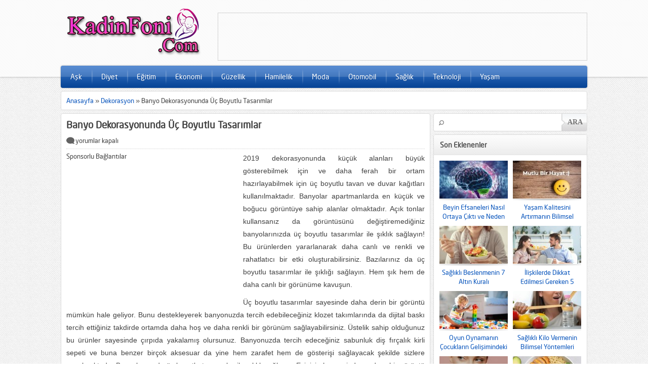

--- FILE ---
content_type: text/html; charset=UTF-8
request_url: https://www.kadinfoni.com/banyo-dekorasyonunda-uc-boyutlu-tasarimlar/
body_size: 12307
content:
<!DOCTYPE html>
<html lang="tr">
<head>	
	<link rel="shortcut icon" href="https://www.kadinfoni.com/favicon.ico" type="image/x-icon" />
<meta charset="UTF-8" />

<title>Banyo Dekorasyonunda Üç Boyutlu Tasarımlar &#8211; KadinFoni.Com | Kadınların Günlük Hayatlarını Kolaylaştıran Pratik Bilgiler</title>
<script data-ad-client="ca-pub-1155942866134905" async src="https://pagead2.googlesyndication.com/pagead/js/adsbygoogle.js"></script>

<meta name="keywords" content="Banyo Dekorasyonunda Üç Boyutlu Tasarımlar, Banyo Dekorasyonunda Üç Boyutlu Tasarımlar haberi" />
	
	<meta name="description"  content="Banyo Dekorasyonunda Üç Boyutlu Tasarımlar, Kadın Aşk, Diyet bilgisi, Hamilelik, Moda, Sağlık" />


 

<link rel="stylesheet" type="text/css" href="https://www.kadinfoni.com/wp-content/themes/Kuobevek/style.css" media="all" />
	<link rel="stylesheet" type="text/css" href="https://www.kadinfoni.com/wp-content/themes/Kuobevek/single.css" media="all" />
<link href="https://www.kadinfoni.com/wp-content/themes/Kuobevek/colorpicker/jquery.minicolors.css" rel="stylesheet">
<link rel="image_src" href="https://www.kadinfoni.com/wp-content/uploads/2019/04/Banyolarınızda-Üç-Boyutlu-Tasarımlar-İle-Şıklık-Sağlayın.jpg"/>
<!--[if lt IE 9]>
<script src="https://www.kadinfoni.com/wp-content/themes/Kuobevek/scripts/html5shiv.js"></script>
<![endif]-->
<meta name='robots' content='max-image-preview:large' />
<link rel="alternate" title="oEmbed (JSON)" type="application/json+oembed" href="https://www.kadinfoni.com/wp-json/oembed/1.0/embed?url=https%3A%2F%2Fwww.kadinfoni.com%2Fbanyo-dekorasyonunda-uc-boyutlu-tasarimlar%2F" />
<link rel="alternate" title="oEmbed (XML)" type="text/xml+oembed" href="https://www.kadinfoni.com/wp-json/oembed/1.0/embed?url=https%3A%2F%2Fwww.kadinfoni.com%2Fbanyo-dekorasyonunda-uc-boyutlu-tasarimlar%2F&#038;format=xml" />
<style id='wp-img-auto-sizes-contain-inline-css' type='text/css'>
img:is([sizes=auto i],[sizes^="auto," i]){contain-intrinsic-size:3000px 1500px}
/*# sourceURL=wp-img-auto-sizes-contain-inline-css */
</style>
<style id='wp-emoji-styles-inline-css' type='text/css'>

	img.wp-smiley, img.emoji {
		display: inline !important;
		border: none !important;
		box-shadow: none !important;
		height: 1em !important;
		width: 1em !important;
		margin: 0 0.07em !important;
		vertical-align: -0.1em !important;
		background: none !important;
		padding: 0 !important;
	}
/*# sourceURL=wp-emoji-styles-inline-css */
</style>
<style id='wp-block-library-inline-css' type='text/css'>
:root{--wp-block-synced-color:#7a00df;--wp-block-synced-color--rgb:122,0,223;--wp-bound-block-color:var(--wp-block-synced-color);--wp-editor-canvas-background:#ddd;--wp-admin-theme-color:#007cba;--wp-admin-theme-color--rgb:0,124,186;--wp-admin-theme-color-darker-10:#006ba1;--wp-admin-theme-color-darker-10--rgb:0,107,160.5;--wp-admin-theme-color-darker-20:#005a87;--wp-admin-theme-color-darker-20--rgb:0,90,135;--wp-admin-border-width-focus:2px}@media (min-resolution:192dpi){:root{--wp-admin-border-width-focus:1.5px}}.wp-element-button{cursor:pointer}:root .has-very-light-gray-background-color{background-color:#eee}:root .has-very-dark-gray-background-color{background-color:#313131}:root .has-very-light-gray-color{color:#eee}:root .has-very-dark-gray-color{color:#313131}:root .has-vivid-green-cyan-to-vivid-cyan-blue-gradient-background{background:linear-gradient(135deg,#00d084,#0693e3)}:root .has-purple-crush-gradient-background{background:linear-gradient(135deg,#34e2e4,#4721fb 50%,#ab1dfe)}:root .has-hazy-dawn-gradient-background{background:linear-gradient(135deg,#faaca8,#dad0ec)}:root .has-subdued-olive-gradient-background{background:linear-gradient(135deg,#fafae1,#67a671)}:root .has-atomic-cream-gradient-background{background:linear-gradient(135deg,#fdd79a,#004a59)}:root .has-nightshade-gradient-background{background:linear-gradient(135deg,#330968,#31cdcf)}:root .has-midnight-gradient-background{background:linear-gradient(135deg,#020381,#2874fc)}:root{--wp--preset--font-size--normal:16px;--wp--preset--font-size--huge:42px}.has-regular-font-size{font-size:1em}.has-larger-font-size{font-size:2.625em}.has-normal-font-size{font-size:var(--wp--preset--font-size--normal)}.has-huge-font-size{font-size:var(--wp--preset--font-size--huge)}.has-text-align-center{text-align:center}.has-text-align-left{text-align:left}.has-text-align-right{text-align:right}.has-fit-text{white-space:nowrap!important}#end-resizable-editor-section{display:none}.aligncenter{clear:both}.items-justified-left{justify-content:flex-start}.items-justified-center{justify-content:center}.items-justified-right{justify-content:flex-end}.items-justified-space-between{justify-content:space-between}.screen-reader-text{border:0;clip-path:inset(50%);height:1px;margin:-1px;overflow:hidden;padding:0;position:absolute;width:1px;word-wrap:normal!important}.screen-reader-text:focus{background-color:#ddd;clip-path:none;color:#444;display:block;font-size:1em;height:auto;left:5px;line-height:normal;padding:15px 23px 14px;text-decoration:none;top:5px;width:auto;z-index:100000}html :where(.has-border-color){border-style:solid}html :where([style*=border-top-color]){border-top-style:solid}html :where([style*=border-right-color]){border-right-style:solid}html :where([style*=border-bottom-color]){border-bottom-style:solid}html :where([style*=border-left-color]){border-left-style:solid}html :where([style*=border-width]){border-style:solid}html :where([style*=border-top-width]){border-top-style:solid}html :where([style*=border-right-width]){border-right-style:solid}html :where([style*=border-bottom-width]){border-bottom-style:solid}html :where([style*=border-left-width]){border-left-style:solid}html :where(img[class*=wp-image-]){height:auto;max-width:100%}:where(figure){margin:0 0 1em}html :where(.is-position-sticky){--wp-admin--admin-bar--position-offset:var(--wp-admin--admin-bar--height,0px)}@media screen and (max-width:600px){html :where(.is-position-sticky){--wp-admin--admin-bar--position-offset:0px}}

/*# sourceURL=wp-block-library-inline-css */
</style><style id='global-styles-inline-css' type='text/css'>
:root{--wp--preset--aspect-ratio--square: 1;--wp--preset--aspect-ratio--4-3: 4/3;--wp--preset--aspect-ratio--3-4: 3/4;--wp--preset--aspect-ratio--3-2: 3/2;--wp--preset--aspect-ratio--2-3: 2/3;--wp--preset--aspect-ratio--16-9: 16/9;--wp--preset--aspect-ratio--9-16: 9/16;--wp--preset--color--black: #000000;--wp--preset--color--cyan-bluish-gray: #abb8c3;--wp--preset--color--white: #ffffff;--wp--preset--color--pale-pink: #f78da7;--wp--preset--color--vivid-red: #cf2e2e;--wp--preset--color--luminous-vivid-orange: #ff6900;--wp--preset--color--luminous-vivid-amber: #fcb900;--wp--preset--color--light-green-cyan: #7bdcb5;--wp--preset--color--vivid-green-cyan: #00d084;--wp--preset--color--pale-cyan-blue: #8ed1fc;--wp--preset--color--vivid-cyan-blue: #0693e3;--wp--preset--color--vivid-purple: #9b51e0;--wp--preset--gradient--vivid-cyan-blue-to-vivid-purple: linear-gradient(135deg,rgb(6,147,227) 0%,rgb(155,81,224) 100%);--wp--preset--gradient--light-green-cyan-to-vivid-green-cyan: linear-gradient(135deg,rgb(122,220,180) 0%,rgb(0,208,130) 100%);--wp--preset--gradient--luminous-vivid-amber-to-luminous-vivid-orange: linear-gradient(135deg,rgb(252,185,0) 0%,rgb(255,105,0) 100%);--wp--preset--gradient--luminous-vivid-orange-to-vivid-red: linear-gradient(135deg,rgb(255,105,0) 0%,rgb(207,46,46) 100%);--wp--preset--gradient--very-light-gray-to-cyan-bluish-gray: linear-gradient(135deg,rgb(238,238,238) 0%,rgb(169,184,195) 100%);--wp--preset--gradient--cool-to-warm-spectrum: linear-gradient(135deg,rgb(74,234,220) 0%,rgb(151,120,209) 20%,rgb(207,42,186) 40%,rgb(238,44,130) 60%,rgb(251,105,98) 80%,rgb(254,248,76) 100%);--wp--preset--gradient--blush-light-purple: linear-gradient(135deg,rgb(255,206,236) 0%,rgb(152,150,240) 100%);--wp--preset--gradient--blush-bordeaux: linear-gradient(135deg,rgb(254,205,165) 0%,rgb(254,45,45) 50%,rgb(107,0,62) 100%);--wp--preset--gradient--luminous-dusk: linear-gradient(135deg,rgb(255,203,112) 0%,rgb(199,81,192) 50%,rgb(65,88,208) 100%);--wp--preset--gradient--pale-ocean: linear-gradient(135deg,rgb(255,245,203) 0%,rgb(182,227,212) 50%,rgb(51,167,181) 100%);--wp--preset--gradient--electric-grass: linear-gradient(135deg,rgb(202,248,128) 0%,rgb(113,206,126) 100%);--wp--preset--gradient--midnight: linear-gradient(135deg,rgb(2,3,129) 0%,rgb(40,116,252) 100%);--wp--preset--font-size--small: 13px;--wp--preset--font-size--medium: 20px;--wp--preset--font-size--large: 36px;--wp--preset--font-size--x-large: 42px;--wp--preset--spacing--20: 0.44rem;--wp--preset--spacing--30: 0.67rem;--wp--preset--spacing--40: 1rem;--wp--preset--spacing--50: 1.5rem;--wp--preset--spacing--60: 2.25rem;--wp--preset--spacing--70: 3.38rem;--wp--preset--spacing--80: 5.06rem;--wp--preset--shadow--natural: 6px 6px 9px rgba(0, 0, 0, 0.2);--wp--preset--shadow--deep: 12px 12px 50px rgba(0, 0, 0, 0.4);--wp--preset--shadow--sharp: 6px 6px 0px rgba(0, 0, 0, 0.2);--wp--preset--shadow--outlined: 6px 6px 0px -3px rgb(255, 255, 255), 6px 6px rgb(0, 0, 0);--wp--preset--shadow--crisp: 6px 6px 0px rgb(0, 0, 0);}:where(.is-layout-flex){gap: 0.5em;}:where(.is-layout-grid){gap: 0.5em;}body .is-layout-flex{display: flex;}.is-layout-flex{flex-wrap: wrap;align-items: center;}.is-layout-flex > :is(*, div){margin: 0;}body .is-layout-grid{display: grid;}.is-layout-grid > :is(*, div){margin: 0;}:where(.wp-block-columns.is-layout-flex){gap: 2em;}:where(.wp-block-columns.is-layout-grid){gap: 2em;}:where(.wp-block-post-template.is-layout-flex){gap: 1.25em;}:where(.wp-block-post-template.is-layout-grid){gap: 1.25em;}.has-black-color{color: var(--wp--preset--color--black) !important;}.has-cyan-bluish-gray-color{color: var(--wp--preset--color--cyan-bluish-gray) !important;}.has-white-color{color: var(--wp--preset--color--white) !important;}.has-pale-pink-color{color: var(--wp--preset--color--pale-pink) !important;}.has-vivid-red-color{color: var(--wp--preset--color--vivid-red) !important;}.has-luminous-vivid-orange-color{color: var(--wp--preset--color--luminous-vivid-orange) !important;}.has-luminous-vivid-amber-color{color: var(--wp--preset--color--luminous-vivid-amber) !important;}.has-light-green-cyan-color{color: var(--wp--preset--color--light-green-cyan) !important;}.has-vivid-green-cyan-color{color: var(--wp--preset--color--vivid-green-cyan) !important;}.has-pale-cyan-blue-color{color: var(--wp--preset--color--pale-cyan-blue) !important;}.has-vivid-cyan-blue-color{color: var(--wp--preset--color--vivid-cyan-blue) !important;}.has-vivid-purple-color{color: var(--wp--preset--color--vivid-purple) !important;}.has-black-background-color{background-color: var(--wp--preset--color--black) !important;}.has-cyan-bluish-gray-background-color{background-color: var(--wp--preset--color--cyan-bluish-gray) !important;}.has-white-background-color{background-color: var(--wp--preset--color--white) !important;}.has-pale-pink-background-color{background-color: var(--wp--preset--color--pale-pink) !important;}.has-vivid-red-background-color{background-color: var(--wp--preset--color--vivid-red) !important;}.has-luminous-vivid-orange-background-color{background-color: var(--wp--preset--color--luminous-vivid-orange) !important;}.has-luminous-vivid-amber-background-color{background-color: var(--wp--preset--color--luminous-vivid-amber) !important;}.has-light-green-cyan-background-color{background-color: var(--wp--preset--color--light-green-cyan) !important;}.has-vivid-green-cyan-background-color{background-color: var(--wp--preset--color--vivid-green-cyan) !important;}.has-pale-cyan-blue-background-color{background-color: var(--wp--preset--color--pale-cyan-blue) !important;}.has-vivid-cyan-blue-background-color{background-color: var(--wp--preset--color--vivid-cyan-blue) !important;}.has-vivid-purple-background-color{background-color: var(--wp--preset--color--vivid-purple) !important;}.has-black-border-color{border-color: var(--wp--preset--color--black) !important;}.has-cyan-bluish-gray-border-color{border-color: var(--wp--preset--color--cyan-bluish-gray) !important;}.has-white-border-color{border-color: var(--wp--preset--color--white) !important;}.has-pale-pink-border-color{border-color: var(--wp--preset--color--pale-pink) !important;}.has-vivid-red-border-color{border-color: var(--wp--preset--color--vivid-red) !important;}.has-luminous-vivid-orange-border-color{border-color: var(--wp--preset--color--luminous-vivid-orange) !important;}.has-luminous-vivid-amber-border-color{border-color: var(--wp--preset--color--luminous-vivid-amber) !important;}.has-light-green-cyan-border-color{border-color: var(--wp--preset--color--light-green-cyan) !important;}.has-vivid-green-cyan-border-color{border-color: var(--wp--preset--color--vivid-green-cyan) !important;}.has-pale-cyan-blue-border-color{border-color: var(--wp--preset--color--pale-cyan-blue) !important;}.has-vivid-cyan-blue-border-color{border-color: var(--wp--preset--color--vivid-cyan-blue) !important;}.has-vivid-purple-border-color{border-color: var(--wp--preset--color--vivid-purple) !important;}.has-vivid-cyan-blue-to-vivid-purple-gradient-background{background: var(--wp--preset--gradient--vivid-cyan-blue-to-vivid-purple) !important;}.has-light-green-cyan-to-vivid-green-cyan-gradient-background{background: var(--wp--preset--gradient--light-green-cyan-to-vivid-green-cyan) !important;}.has-luminous-vivid-amber-to-luminous-vivid-orange-gradient-background{background: var(--wp--preset--gradient--luminous-vivid-amber-to-luminous-vivid-orange) !important;}.has-luminous-vivid-orange-to-vivid-red-gradient-background{background: var(--wp--preset--gradient--luminous-vivid-orange-to-vivid-red) !important;}.has-very-light-gray-to-cyan-bluish-gray-gradient-background{background: var(--wp--preset--gradient--very-light-gray-to-cyan-bluish-gray) !important;}.has-cool-to-warm-spectrum-gradient-background{background: var(--wp--preset--gradient--cool-to-warm-spectrum) !important;}.has-blush-light-purple-gradient-background{background: var(--wp--preset--gradient--blush-light-purple) !important;}.has-blush-bordeaux-gradient-background{background: var(--wp--preset--gradient--blush-bordeaux) !important;}.has-luminous-dusk-gradient-background{background: var(--wp--preset--gradient--luminous-dusk) !important;}.has-pale-ocean-gradient-background{background: var(--wp--preset--gradient--pale-ocean) !important;}.has-electric-grass-gradient-background{background: var(--wp--preset--gradient--electric-grass) !important;}.has-midnight-gradient-background{background: var(--wp--preset--gradient--midnight) !important;}.has-small-font-size{font-size: var(--wp--preset--font-size--small) !important;}.has-medium-font-size{font-size: var(--wp--preset--font-size--medium) !important;}.has-large-font-size{font-size: var(--wp--preset--font-size--large) !important;}.has-x-large-font-size{font-size: var(--wp--preset--font-size--x-large) !important;}
/*# sourceURL=global-styles-inline-css */
</style>

<style id='classic-theme-styles-inline-css' type='text/css'>
/*! This file is auto-generated */
.wp-block-button__link{color:#fff;background-color:#32373c;border-radius:9999px;box-shadow:none;text-decoration:none;padding:calc(.667em + 2px) calc(1.333em + 2px);font-size:1.125em}.wp-block-file__button{background:#32373c;color:#fff;text-decoration:none}
/*# sourceURL=/wp-includes/css/classic-themes.min.css */
</style>
<link rel="https://api.w.org/" href="https://www.kadinfoni.com/wp-json/" /><link rel="alternate" title="JSON" type="application/json" href="https://www.kadinfoni.com/wp-json/wp/v2/posts/3669" /><link rel="EditURI" type="application/rsd+xml" title="RSD" href="https://www.kadinfoni.com/xmlrpc.php?rsd" />
<link rel="canonical" href="https://www.kadinfoni.com/banyo-dekorasyonunda-uc-boyutlu-tasarimlar/" />
<link rel='shortlink' href='https://www.kadinfoni.com/?p=3669' />
<style type="text/css">
a, #menu .sub-menu a, .authorsWidget a:hover, .box .tab-titles a, .tabbedWidget .title:hover  {
	color: #0955bc}
.box .line, #menu, #loginform .login-submit input, .safirCustomMenu li, .box .tab-titles a.active, .tabbedWidget .tab-titles a:hover, .nextLink a, .prevLink a, .nextLink a:hover, .prevLink a:hover, #backtotop {
	background-color: #0955bc}
.tab-titles {
	border-bottom: 2px solid #0955bc}
</style>
</head>

<body data-rsssl=1>


<header>
	<div id="header-cont">	
		<nav id="topmenu">
			<ul class="menu"></ul>
		</nav>

		<section id="top">
			<div id="header-logo">
				<h1><a href="https://www.kadinfoni.com"><img width="280" height="100" src="https://www.kadinfoni.com/wp-content/uploads/2017/11/kadinfoni-banner-2.png" alt="KadinFoni.Com | Kadınların Günlük Hayatlarını Kolaylaştıran Pratik Bilgiler" title="KadinFoni.Com | Kadınların Günlük Hayatlarını Kolaylaştıran Pratik Bilgiler - Anasayfa" /></a></h1>
			</div>
			<div id="top-group">
									<div id="top-ad"><script async src="https://pagead2.googlesyndication.com/pagead/js/adsbygoogle.js"></script>
<!-- headerust -->
<ins class="adsbygoogle"
     style="display:inline-block;width:728px;height:90px"
     data-ad-client="ca-pub-1155942866134905"
     data-ad-slot="6159952159"></ins>
<script>
     (adsbygoogle = window.adsbygoogle || []).push({});
</script></div>
				
												
				
			</div>
		</section>
	</div>
</header>

<nav id="menu" class="">
	<ul id="menu-menulerim" class="menu"><li id="menu-item-3257" class="menu-item menu-item-type-taxonomy menu-item-object-category menu-item-3257"><a href="https://www.kadinfoni.com/kategori/ask/">Aşk</a></li>
<li id="menu-item-3259" class="menu-item menu-item-type-taxonomy menu-item-object-category menu-item-3259"><a href="https://www.kadinfoni.com/kategori/diyet/">Diyet</a></li>
<li id="menu-item-3261" class="menu-item menu-item-type-taxonomy menu-item-object-category menu-item-3261"><a href="https://www.kadinfoni.com/kategori/egitim/">Eğitim</a></li>
<li id="menu-item-3262" class="menu-item menu-item-type-taxonomy menu-item-object-category menu-item-3262"><a href="https://www.kadinfoni.com/kategori/ekonomi/">Ekonomi</a></li>
<li id="menu-item-3263" class="menu-item menu-item-type-taxonomy menu-item-object-category menu-item-3263"><a href="https://www.kadinfoni.com/kategori/guzellik/">Güzellik</a></li>
<li id="menu-item-3264" class="menu-item menu-item-type-taxonomy menu-item-object-category menu-item-3264"><a href="https://www.kadinfoni.com/kategori/hamilelik/">Hamilelik</a></li>
<li id="menu-item-3265" class="menu-item menu-item-type-taxonomy menu-item-object-category menu-item-3265"><a href="https://www.kadinfoni.com/kategori/moda/">Moda</a></li>
<li id="menu-item-3266" class="menu-item menu-item-type-taxonomy menu-item-object-category menu-item-3266"><a href="https://www.kadinfoni.com/kategori/otomobil/">Otomobil</a></li>
<li id="menu-item-3267" class="menu-item menu-item-type-taxonomy menu-item-object-category menu-item-3267"><a href="https://www.kadinfoni.com/kategori/saglik/">Sağlık</a></li>
<li id="menu-item-3269" class="menu-item menu-item-type-taxonomy menu-item-object-category menu-item-3269"><a href="https://www.kadinfoni.com/kategori/teknoloji/">Teknoloji</a></li>
<li id="menu-item-3270" class="menu-item menu-item-type-taxonomy menu-item-object-category menu-item-3270"><a href="https://www.kadinfoni.com/kategori/yasam/">Yaşam</a></li>
</ul></nav>


<div id="wrapper">

<div id="main">

<div id="breadcrumb" class="box">
	<a href="https://www.kadinfoni.com/">Anasayfa</a> &raquo; <a href="https://www.kadinfoni.com/kategori/dekorasyon/">Dekorasyon</a> &raquo; <span class="current">Banyo Dekorasyonunda Üç Boyutlu Tasarımlar</span></div>	

<section id="single" class="box">

	<h1 class="mainHeading">
		Banyo Dekorasyonunda Üç Boyutlu Tasarımlar	</h1>
							<div class="metaBox">
					<div class="comment meta"><span><span class="screen-reader-text">Banyo Dekorasyonunda Üç Boyutlu Tasarımlar için</span> yorumlar kapalı</span></div>				</div>
			







	<div class="headingGroup">
				<div class="thumbnail">
Sponsorlu Bağlantılar
<br />
<script async src="https://pagead2.googlesyndication.com/pagead/js/adsbygoogle.js"></script>
<!-- yeni_orta -->
<ins class="adsbygoogle"
     style="display:inline-block;width:336px;height:280px"
     data-ad-client="ca-pub-1155942866134905"
     data-ad-slot="3415195139"></ins>
<script>
     (adsbygoogle = window.adsbygoogle || []).push({});
</script>
			
		</div>
		
			</div>

<div class="reading">
	<p>2019 dekorasyonunda küçük alanları büyük gösterebilmek için ve daha ferah bir ortam hazırlayabilmek için üç boyutlu tavan ve duvar kağıtları kullanılmaktadır. Banyolar apartmanlarda en küçük ve boğucu görüntüye sahip alanlar olmaktadır. Açık tonlar kullansanız da görüntüsünü değiştiremediğiniz banyolarınızda üç boyutlu tasarımlar ile şıklık sağlayın! Bu ürünlerden yararlanarak daha canlı ve renkli ve rahatlatıcı bir etki oluşturabilirsiniz. Bazılarınız da üç boyutlu tasarımlar ile şıklığı sağlayın. Hem şık hem de daha canlı bir görünüme kavuşun.</p>
<p>Üç boyutlu tasarımlar sayesinde daha derin bir görüntü mümkün hale geliyor. Bunu destekleyerek banyonuzda tercih edebileceğiniz klozet takımlarında da dijital baskı tercih ettiğiniz takdirde ortamda daha hoş ve daha renkli bir görünüm sağlayabilirsiniz. Üstelik sahip olduğunuz bu ürünler sayesinde çırpıda yakalamış olursunuz. Banyonuzda tercih edeceğiniz sabunluk diş fırçalık kirli sepeti ve buna benzer birçok aksesuar da yine hem zarafet hem de gösterişi sağlayacak şekilde sizlere sunulmaktadır. Banyolarınızda üç boyutlu tasarımlar ile şıklık sağlayın. Evinizin her yerinde modern bir görüntü oluşturun.</p>
<p><img fetchpriority="high" decoding="async" class="alignnone wp-image-3671" src="https://www.kadinfoni.com/wp-content/uploads/2019/04/Banyolarınızda-Üç-Boyutlu-Tasarımlar-İle-Şıklık-Sağlayın.jpg" alt="" width="344" height="215" srcset="https://www.kadinfoni.com/wp-content/uploads/2019/04/Banyolarınızda-Üç-Boyutlu-Tasarımlar-İle-Şıklık-Sağlayın.jpg 1200w, https://www.kadinfoni.com/wp-content/uploads/2019/04/Banyolarınızda-Üç-Boyutlu-Tasarımlar-İle-Şıklık-Sağlayın-768x480.jpg 768w" sizes="(max-width: 344px) 100vw, 344px" /></p>
<p>Banyolarınız için gerçekleştirecek olduğunuz değişiklikler sandığınızdan daha ideal fiyata mümkün olacaktır. Banyo dekorasyonunda oluşturacağınız değişiklikler sayesinde yepyeni bir banyo inşa etmiş kadar etkili olabilirsiniz. Hem modern hem de şık bir algı yaratabilmek evinizin her alanında yeni dekorasyon ürünleri ile mümkün hale geliyor. Hijyenik bir kullanım içinde banyo dekorasyonu önemlidir.</p>

</div>






<div class="socialShare"><span class="title">Bu Konuyu Sosyal Medyada Paylaş</span>
	<a href="#" class="facebook-share"
	  onclick="
	    window.open(
	      'https://www.facebook.com/sharer/sharer.php?u='+encodeURIComponent(location.href), 
	      'facebook-share-dialog', 
	      'width=600,height=400'); 
	    return false;">
	  Paylaş
	</a>
	<iframe src="//www.facebook.com/plugins/like.php?href=https://www.kadinfoni.com/banyo-dekorasyonunda-uc-boyutlu-tasarimlar/&amp;send=false&amp;layout=button_count&amp;width=130&amp;show_faces=false&amp;font=arial&amp;colorscheme=light&amp;action=like&amp;height=21&amp;appId=353368641358549" scrolling="no" frameborder="0" style="border:none; overflow:hidden; width:110px; height:20px;" allowTransparency="true"></iframe>
	<script type="text/javascript" src="https://apis.google.com/js/plusone.js"></script>
	<g:plusone size="medium" href="https://www.kadinfoni.com/banyo-dekorasyonunda-uc-boyutlu-tasarimlar/"></g:plusone>

	<a href="https://twitter.com/share" class="twitter-share-button" data-url="https://www.kadinfoni.com/banyo-dekorasyonunda-uc-boyutlu-tasarimlar/" data-lang="tr">Tweetle</a>
	<script>!function(d,s,id){var js,fjs=d.getElementsByTagName(s)[0];if(!d.getElementById(id)){js=d.createElement(s);js.id=id;js.src="//platform.twitter.com/widgets.js";fjs.parentNode.insertBefore(js,fjs);}}(document,"script","twitter-wjs");</script>
</div>

<div id="related">
	<h2>İlginizi Çekebilecek Diğer Konular</h2>
	<div class="listing gallery">
		<article class="picture">
	<div class="thumb">
		<a href="https://www.kadinfoni.com/mutfak-dekorasyonunda-pembe-secimler/">
		<img class="picshadow" src="https://www.kadinfoni.com/wp-content/themes/Kuobevek/timthumb.php?src=https://www.kadinfoni.com/wp-content/uploads/2025/10/Mutfak-Dekorasyonunda-Pembe-Secimler.jpg&amp;w=224&amp;h=120" alt="Mutfak Dekorasyonunda Pembe Seçimler" width="224" height="120" />	</a>
	</div>
	<div class="info">
		<a class="title" href="https://www.kadinfoni.com/mutfak-dekorasyonunda-pembe-secimler/">Mutfak Dekorasyonunda Pembe Seçimler</a>
	</div>
</article>

<article class="picture">
	<div class="thumb">
		<a href="https://www.kadinfoni.com/huzur-ve-sikligi-birlestiren-dekorasyon-trendleri/">
		<img class="picshadow" src="https://www.kadinfoni.com/wp-content/themes/Kuobevek/timthumb.php?src=https://www.kadinfoni.com/wp-content/uploads/2025/06/Huzur-ve-Sikligi-Birlestiren-Dekorasyon-Trendleri.jpg&amp;w=224&amp;h=120" alt="Huzur ve Şıklığı Birleştiren Dekorasyon Trendleri" width="224" height="120" />	</a>
	</div>
	<div class="info">
		<a class="title" href="https://www.kadinfoni.com/huzur-ve-sikligi-birlestiren-dekorasyon-trendleri/">Huzur ve Şıklığı Birleştiren Dekorasyon Trendleri</a>
	</div>
</article>

<article class="picture">
	<div class="thumb">
		<a href="https://www.kadinfoni.com/kucuk-evler-icin-buyuk-dekorasyon-fikirleri/">
		<img class="picshadow" src="https://www.kadinfoni.com/wp-content/themes/Kuobevek/timthumb.php?src=https://www.kadinfoni.com/wp-content/uploads/2025/06/Kucuk-Evler-Icin-Buyuk-Dekorasyon-Fikirleri.jpg&amp;w=224&amp;h=120" alt="Küçük Evler İçin Büyük Dekorasyon Fikirleri" width="224" height="120" />	</a>
	</div>
	<div class="info">
		<a class="title" href="https://www.kadinfoni.com/kucuk-evler-icin-buyuk-dekorasyon-fikirleri/">Küçük Evler İçin Büyük Dekorasyon Fikirleri</a>
	</div>
</article>

<article class="picture">
	<div class="thumb">
		<a href="https://www.kadinfoni.com/modern-fonksiyonel-ve-estetik-bir-yasam-alani-yaratmak/">
		<img class="picshadow" src="https://www.kadinfoni.com/wp-content/themes/Kuobevek/timthumb.php?src=https://www.kadinfoni.com/wp-content/uploads/2024/11/Modern-Fonksiyonel-ve-Estetik-Bir-Yasam-Alani-Yaratmak.jpeg&amp;w=224&amp;h=120" alt="Modern, Fonksiyonel ve Estetik Bir Yaşam Alanı Yaratmak" width="224" height="120" />	</a>
	</div>
	<div class="info">
		<a class="title" href="https://www.kadinfoni.com/modern-fonksiyonel-ve-estetik-bir-yasam-alani-yaratmak/">Modern, Fonksiyonel ve Estetik Bir Yaşam Alanı Yaratmak</a>
	</div>
</article>

<article class="picture">
	<div class="thumb">
		<a href="https://www.kadinfoni.com/bahce-mobilyalarinda-yeni-trendler/">
		<img class="picshadow" src="https://www.kadinfoni.com/wp-content/themes/Kuobevek/timthumb.php?src=https://www.kadinfoni.com/wp-content/uploads/2021/04/Bahce-Mobilyalarinda-Yeni-Trendler.jpg&amp;w=224&amp;h=120" alt="Bahçe Mobilyalarında Yeni Trendler" width="224" height="120" />	</a>
	</div>
	<div class="info">
		<a class="title" href="https://www.kadinfoni.com/bahce-mobilyalarinda-yeni-trendler/">Bahçe Mobilyalarında Yeni Trendler</a>
	</div>
</article>

<article class="picture">
	<div class="thumb">
		<a href="https://www.kadinfoni.com/antrenin-dekorasyonda-onemi/">
		<img class="picshadow" src="https://www.kadinfoni.com/wp-content/themes/Kuobevek/timthumb.php?src=https://www.kadinfoni.com/wp-content/uploads/2021/04/Antrenin-Dekorasyonda-Onemi.png&amp;w=224&amp;h=120" alt="Antrenin Dekorasyonda Önemi" width="224" height="120" />	</a>
	</div>
	<div class="info">
		<a class="title" href="https://www.kadinfoni.com/antrenin-dekorasyonda-onemi/">Antrenin Dekorasyonda Önemi</a>
	</div>
</article>

<article class="picture">
	<div class="thumb">
		<a href="https://www.kadinfoni.com/optimistik-dekorasyon-trendleri/">
		<img class="picshadow" src="https://www.kadinfoni.com/wp-content/themes/Kuobevek/timthumb.php?src=https://www.kadinfoni.com/wp-content/uploads/2021/04/Optimistik-Dekorasyon-Trendleri.jpg&amp;w=224&amp;h=120" alt="Optimistik Dekorasyon Trendleri" width="224" height="120" />	</a>
	</div>
	<div class="info">
		<a class="title" href="https://www.kadinfoni.com/optimistik-dekorasyon-trendleri/">Optimistik Dekorasyon Trendleri</a>
	</div>
</article>

<article class="picture">
	<div class="thumb">
		<a href="https://www.kadinfoni.com/masif-ahsap-plakalarla-evine-dogallik-kat/">
		<img class="picshadow" src="https://www.kadinfoni.com/wp-content/themes/Kuobevek/timthumb.php?src=https://www.kadinfoni.com/wp-content/uploads/2021/04/Masif-Ahsap-Plakalarla-Evine-Dogallik-Kat.jpg&amp;w=224&amp;h=120" alt="Masif Ahşap Plakalarla Evine Doğallık Kat" width="224" height="120" />	</a>
	</div>
	<div class="info">
		<a class="title" href="https://www.kadinfoni.com/masif-ahsap-plakalarla-evine-dogallik-kat/">Masif Ahşap Plakalarla Evine Doğallık Kat</a>
	</div>
</article>

<article class="picture">
	<div class="thumb">
		<a href="https://www.kadinfoni.com/tablo-seciminde-bu-trendlere-mutlaka-goz-atin/">
		<img class="picshadow" src="https://www.kadinfoni.com/wp-content/themes/Kuobevek/timthumb.php?src=https://www.kadinfoni.com/wp-content/uploads/2020/09/Tablo-Seciminde-Bu-Trendlere-Mutlaka-Goz-Atin.jpeg&amp;w=224&amp;h=120" alt="Tablo Seçiminde Bu Trendlere Mutlaka Göz Atın" width="224" height="120" />	</a>
	</div>
	<div class="info">
		<a class="title" href="https://www.kadinfoni.com/tablo-seciminde-bu-trendlere-mutlaka-goz-atin/">Tablo Seçiminde Bu Trendlere Mutlaka Göz Atın</a>
	</div>
</article>

	</div>
</div><!--related-->



<div class="line"></div>

</section>

<aside>

<section id="panels">
<section class="sidebarWidget box"><form role="search" method="get" id="searchform" class="searchform" action="https://www.kadinfoni.com/">
				<div>
					<label class="screen-reader-text" for="s">Arama:</label>
					<input type="text" value="" name="s" id="s" />
					<input type="submit" id="searchsubmit" value="Ara" />
				</div>
			</form></section>		<section class="advancedPostsWidget sidebarWidget box picture 13">
							<div class="heading">
					<h3>Son Eklenenler</h3>
									</div>
			 			<div class="articles"><article class="picture">
<a href="https://www.kadinfoni.com/beyin-efsaneleri-nasil-ortaya-cikti-ve-neden-bu-kadar-yayginlasti/">
	<div class="thumb">
		<div class="icon"></div>
		<img class="pic" src="https://www.kadinfoni.com/wp-content/themes/Kuobevek/timthumb.php?src=https://www.kadinfoni.com/wp-content/uploads/2026/01/Beyin-Efsaneleri-Nasil-Ortaya-Cikti-ve-Neden-Bu-Kadar-Yayginlasti.jpg&amp;w=135&amp;h=75" alt="Beyin Efsaneleri Nasıl Ortaya Çıktı ve Neden Bu Kadar Yaygınlaştı?" width="135" height="75" />	</div>
	<div class="info">
		<div class="title">
			Beyin Efsaneleri Nasıl Ortaya Çıktı ve Neden Bu Kadar Yaygınlaştı?		</div>
	</div>
</a>
</article>
<article class="picture">
<a href="https://www.kadinfoni.com/yasam-kalitesini-artirmanin-bilimsel-yollari/">
	<div class="thumb">
		<div class="icon"></div>
		<img class="pic" src="https://www.kadinfoni.com/wp-content/themes/Kuobevek/timthumb.php?src=https://www.kadinfoni.com/wp-content/uploads/2026/01/Yasam-Kalitesini-Artirmanin-Bilimsel-Yollari.jpg&amp;w=135&amp;h=75" alt="Yaşam Kalitesini Artırmanın Bilimsel Yolları" width="135" height="75" />	</div>
	<div class="info">
		<div class="title">
			Yaşam Kalitesini Artırmanın Bilimsel Yolları		</div>
	</div>
</a>
</article>
<article class="picture">
<a href="https://www.kadinfoni.com/saglikli-beslenmenin-7-altin-kurali/">
	<div class="thumb">
		<div class="icon"></div>
		<img class="pic" src="https://www.kadinfoni.com/wp-content/themes/Kuobevek/timthumb.php?src=https://www.kadinfoni.com/wp-content/uploads/2025/12/Saglikli-Beslenmenin-7-Altin-Kurali.jpg&amp;w=135&amp;h=75" alt="Sağlıklı Beslenmenin 7 Altın Kuralı" width="135" height="75" />	</div>
	<div class="info">
		<div class="title">
			Sağlıklı Beslenmenin 7 Altın Kuralı		</div>
	</div>
</a>
</article>
<article class="picture">
<a href="https://www.kadinfoni.com/iliskilerde-dikkat-edilmesi-gereken-5-onemli-nokta/">
	<div class="thumb">
		<div class="icon"></div>
		<img class="pic" src="https://www.kadinfoni.com/wp-content/themes/Kuobevek/timthumb.php?src=https://www.kadinfoni.com/wp-content/uploads/2025/12/Iliskilerde-Dikkat-Edilmesi-Gereken-5-Onemli-Nokta.jpg&amp;w=135&amp;h=75" alt="İlişkilerde Dikkat Edilmesi Gereken 5 Önemli Nokta" width="135" height="75" />	</div>
	<div class="info">
		<div class="title">
			İlişkilerde Dikkat Edilmesi Gereken 5 Önemli Nokta		</div>
	</div>
</a>
</article>
<article class="picture">
<a href="https://www.kadinfoni.com/oyun-oynamanin-cocuklarin-gelisimindeki-onemi/">
	<div class="thumb">
		<div class="icon"></div>
		<img class="pic" src="https://www.kadinfoni.com/wp-content/themes/Kuobevek/timthumb.php?src=https://www.kadinfoni.com/wp-content/uploads/2025/11/Oyun-Oynamanin-Cocuklarin-Gelisimindeki-Onemi.jpg&amp;w=135&amp;h=75" alt="Oyun Oynamanın Çocukların Gelişimindeki Önemi" width="135" height="75" />	</div>
	<div class="info">
		<div class="title">
			Oyun Oynamanın Çocukların Gelişimindeki Önemi		</div>
	</div>
</a>
</article>
<article class="picture">
<a href="https://www.kadinfoni.com/saglikli-kilo-vermenin-bilimsel-yontemleri/">
	<div class="thumb">
		<div class="icon"></div>
		<img class="pic" src="https://www.kadinfoni.com/wp-content/themes/Kuobevek/timthumb.php?src=https://www.kadinfoni.com/wp-content/uploads/2025/11/Saglikli-Kilo-Vermenin-Bilimsel-Yontemleri.jpg&amp;w=135&amp;h=75" alt="Sağlıklı Kilo Vermenin Bilimsel Yöntemleri" width="135" height="75" />	</div>
	<div class="info">
		<div class="title">
			Sağlıklı Kilo Vermenin Bilimsel Yöntemleri		</div>
	</div>
</a>
</article>
<article class="picture">
<a href="https://www.kadinfoni.com/her-cilt-tipine-uygun-5-basit-guzellik-rutini-ile-isildayin/">
	<div class="thumb">
		<div class="icon"></div>
		<img class="pic" src="https://www.kadinfoni.com/wp-content/themes/Kuobevek/timthumb.php?src=https://www.kadinfoni.com/wp-content/uploads/2025/11/Her-Cilt-Tipine-Uygun-5-Basit-Guzellik-Rutini-ile-Isildayin.jpg&amp;w=135&amp;h=75" alt="Her Cilt Tipine Uygun 5 Basit Güzellik Rutini ile Işıldayın" width="135" height="75" />	</div>
	<div class="info">
		<div class="title">
			Her Cilt Tipine Uygun 5 Basit Güzellik Rutini ile Işıldayın		</div>
	</div>
</a>
</article>
<article class="picture">
<a href="https://www.kadinfoni.com/metabolizmayi-hizlandiran-7-dogal-yontem/">
	<div class="thumb">
		<div class="icon"></div>
		<img class="pic" src="https://www.kadinfoni.com/wp-content/themes/Kuobevek/timthumb.php?src=https://www.kadinfoni.com/wp-content/uploads/2025/11/Metabolizmayi-Hizlandiran-7-Dogal-Yontem.jpg&amp;w=135&amp;h=75" alt="Metabolizmayı Hızlandıran 7 Doğal Yöntem" width="135" height="75" />	</div>
	<div class="info">
		<div class="title">
			Metabolizmayı Hızlandıran 7 Doğal Yöntem		</div>
	</div>
</a>
</article>
</div>							<div class="line"></div>
					</section>
		<section class="sidebarWidget box"><div class="heading"><h3>Kategoriler</h3></div>			<div class="textwidget"><ul>
<li class="cat-item cat-item-11"><a title="Aşk yaşantıları, sevgililer bağlantılar, şiirler ve konuşmalar." href="https://www.kadinfoni.com/kategori/ask/">Aşk</a></li>
<li class="cat-item cat-item-16"><a href="https://www.kadinfoni.com/kategori/dekorasyon/">Dekorasyon</a></li>
<li class="cat-item cat-item-3"><a title="Diyet programları, Kilo vermek isteyenler için diyet listeleri ve ünlü diyetisyenlere ait diyet bilgileri" href="https://www.kadinfoni.com/kategori/diyet/">Diyet</a></li>
<li class="cat-item cat-item-14"><a title="Eğitim haberleri, Ödev bilgileri, Ödev kapakları, Çocukların okul yaşantılarında yardımcı pratik bilgiler" href="https://www.kadinfoni.com/kategori/egitim/">Eğitim</a></li>
<li class="cat-item cat-item-9"><a title="Ekonomik gelişmeler, ons ve gram altın hesaplama, doların yükselmesinin nedenleri" href="https://www.kadinfoni.com/kategori/ekonomi/">Ekonomi</a></li>
<li class="cat-item cat-item-15"><a title="Bayanlar için güzelliği ortaya çıkaracak öneriler, makyaj önerileri, güzellik ipuçları" href="https://www.kadinfoni.com/kategori/guzellik/">Güzellik</a></li>
<li class="cat-item cat-item-2"><a title="Hamile bayanların işine yarayacak bilgiler, hamilelik döneminde dikkat edilmesi gerekenler" href="https://www.kadinfoni.com/kategori/hamilelik/">Hamilelik</a></li>
<li class="cat-item cat-item-4"><a title="Moda bilgileri, moda kıyafetler ve bayan elbiseleri, yılın modası olan trend aksesuar ve çantalar" href="https://www.kadinfoni.com/kategori/moda/">Moda</a></li>
<li class="cat-item cat-item-8"><a title="İkinci el otomobil piyasası, sıfır otomobillerde kampanyalar, otomobil sürüş teknikleri" href="https://www.kadinfoni.com/kategori/otomobil/">Otomobil</a></li>
<li class="cat-item cat-item-12"><a title="Sağlık haberleri, sağlık bilgileri, hastalıklar hangi tedavi yöntemleriyle tedavi olunur" href="https://www.kadinfoni.com/kategori/saglik/">Sağlık</a></li>
<li class="cat-item cat-item-6"><a title="Spor karşılaşmaları ve maç sonuçları, en yeni transfer bilgileri, futbolcu haberleri, spor müsabakaları" href="https://www.kadinfoni.com/kategori/spor/">Spor</a></li>
<li class="cat-item cat-item-7"><a title="Teknolojik yenilikler, teknoloji gelişmeleri, bilgisayar, cep telefonu, tablet ve diğer teknolojik gelişmeler" href="https://www.kadinfoni.com/kategori/teknoloji/">Teknoloji</a></li>
<li class="cat-item cat-item-5"><a title="Günlük yaşantınızı değiştirebilecek haberler, pratik bilgiler ve nasıl yapılır bilgileri" href="https://www.kadinfoni.com/kategori/yasam/">Yaşam</a></li>
</ul>
</div>
		</section><section class="sidebarWidget box"><div class="heading"><h3>Arşivler</h3></div>
			<ul>
					<li><a href='https://www.kadinfoni.com/2026/01/'>Ocak 2026</a></li>
	<li><a href='https://www.kadinfoni.com/2025/12/'>Aralık 2025</a></li>
	<li><a href='https://www.kadinfoni.com/2025/11/'>Kasım 2025</a></li>
	<li><a href='https://www.kadinfoni.com/2025/10/'>Ekim 2025</a></li>
	<li><a href='https://www.kadinfoni.com/2025/09/'>Eylül 2025</a></li>
	<li><a href='https://www.kadinfoni.com/2025/08/'>Ağustos 2025</a></li>
	<li><a href='https://www.kadinfoni.com/2025/07/'>Temmuz 2025</a></li>
	<li><a href='https://www.kadinfoni.com/2025/06/'>Haziran 2025</a></li>
	<li><a href='https://www.kadinfoni.com/2025/05/'>Mayıs 2025</a></li>
	<li><a href='https://www.kadinfoni.com/2025/03/'>Mart 2025</a></li>
	<li><a href='https://www.kadinfoni.com/2025/02/'>Şubat 2025</a></li>
	<li><a href='https://www.kadinfoni.com/2024/11/'>Kasım 2024</a></li>
	<li><a href='https://www.kadinfoni.com/2024/09/'>Eylül 2024</a></li>
	<li><a href='https://www.kadinfoni.com/2024/08/'>Ağustos 2024</a></li>
	<li><a href='https://www.kadinfoni.com/2024/05/'>Mayıs 2024</a></li>
	<li><a href='https://www.kadinfoni.com/2024/04/'>Nisan 2024</a></li>
	<li><a href='https://www.kadinfoni.com/2024/02/'>Şubat 2024</a></li>
	<li><a href='https://www.kadinfoni.com/2024/01/'>Ocak 2024</a></li>
	<li><a href='https://www.kadinfoni.com/2023/12/'>Aralık 2023</a></li>
	<li><a href='https://www.kadinfoni.com/2023/11/'>Kasım 2023</a></li>
	<li><a href='https://www.kadinfoni.com/2023/10/'>Ekim 2023</a></li>
	<li><a href='https://www.kadinfoni.com/2023/09/'>Eylül 2023</a></li>
	<li><a href='https://www.kadinfoni.com/2023/08/'>Ağustos 2023</a></li>
	<li><a href='https://www.kadinfoni.com/2023/07/'>Temmuz 2023</a></li>
	<li><a href='https://www.kadinfoni.com/2023/06/'>Haziran 2023</a></li>
	<li><a href='https://www.kadinfoni.com/2023/05/'>Mayıs 2023</a></li>
	<li><a href='https://www.kadinfoni.com/2023/04/'>Nisan 2023</a></li>
	<li><a href='https://www.kadinfoni.com/2023/03/'>Mart 2023</a></li>
	<li><a href='https://www.kadinfoni.com/2023/02/'>Şubat 2023</a></li>
	<li><a href='https://www.kadinfoni.com/2023/01/'>Ocak 2023</a></li>
	<li><a href='https://www.kadinfoni.com/2022/12/'>Aralık 2022</a></li>
	<li><a href='https://www.kadinfoni.com/2022/11/'>Kasım 2022</a></li>
	<li><a href='https://www.kadinfoni.com/2022/10/'>Ekim 2022</a></li>
	<li><a href='https://www.kadinfoni.com/2022/09/'>Eylül 2022</a></li>
	<li><a href='https://www.kadinfoni.com/2022/08/'>Ağustos 2022</a></li>
	<li><a href='https://www.kadinfoni.com/2022/07/'>Temmuz 2022</a></li>
	<li><a href='https://www.kadinfoni.com/2022/06/'>Haziran 2022</a></li>
	<li><a href='https://www.kadinfoni.com/2022/05/'>Mayıs 2022</a></li>
	<li><a href='https://www.kadinfoni.com/2022/04/'>Nisan 2022</a></li>
	<li><a href='https://www.kadinfoni.com/2022/03/'>Mart 2022</a></li>
	<li><a href='https://www.kadinfoni.com/2022/02/'>Şubat 2022</a></li>
	<li><a href='https://www.kadinfoni.com/2022/01/'>Ocak 2022</a></li>
	<li><a href='https://www.kadinfoni.com/2021/12/'>Aralık 2021</a></li>
	<li><a href='https://www.kadinfoni.com/2021/11/'>Kasım 2021</a></li>
	<li><a href='https://www.kadinfoni.com/2021/10/'>Ekim 2021</a></li>
	<li><a href='https://www.kadinfoni.com/2021/09/'>Eylül 2021</a></li>
	<li><a href='https://www.kadinfoni.com/2021/08/'>Ağustos 2021</a></li>
	<li><a href='https://www.kadinfoni.com/2021/07/'>Temmuz 2021</a></li>
	<li><a href='https://www.kadinfoni.com/2021/06/'>Haziran 2021</a></li>
	<li><a href='https://www.kadinfoni.com/2021/05/'>Mayıs 2021</a></li>
	<li><a href='https://www.kadinfoni.com/2021/04/'>Nisan 2021</a></li>
	<li><a href='https://www.kadinfoni.com/2021/03/'>Mart 2021</a></li>
	<li><a href='https://www.kadinfoni.com/2021/02/'>Şubat 2021</a></li>
	<li><a href='https://www.kadinfoni.com/2021/01/'>Ocak 2021</a></li>
	<li><a href='https://www.kadinfoni.com/2020/12/'>Aralık 2020</a></li>
	<li><a href='https://www.kadinfoni.com/2020/11/'>Kasım 2020</a></li>
	<li><a href='https://www.kadinfoni.com/2020/10/'>Ekim 2020</a></li>
	<li><a href='https://www.kadinfoni.com/2020/09/'>Eylül 2020</a></li>
	<li><a href='https://www.kadinfoni.com/2020/08/'>Ağustos 2020</a></li>
	<li><a href='https://www.kadinfoni.com/2020/07/'>Temmuz 2020</a></li>
	<li><a href='https://www.kadinfoni.com/2020/06/'>Haziran 2020</a></li>
	<li><a href='https://www.kadinfoni.com/2020/05/'>Mayıs 2020</a></li>
	<li><a href='https://www.kadinfoni.com/2020/04/'>Nisan 2020</a></li>
	<li><a href='https://www.kadinfoni.com/2020/03/'>Mart 2020</a></li>
	<li><a href='https://www.kadinfoni.com/2020/02/'>Şubat 2020</a></li>
	<li><a href='https://www.kadinfoni.com/2020/01/'>Ocak 2020</a></li>
	<li><a href='https://www.kadinfoni.com/2019/12/'>Aralık 2019</a></li>
	<li><a href='https://www.kadinfoni.com/2019/11/'>Kasım 2019</a></li>
	<li><a href='https://www.kadinfoni.com/2019/10/'>Ekim 2019</a></li>
	<li><a href='https://www.kadinfoni.com/2019/09/'>Eylül 2019</a></li>
	<li><a href='https://www.kadinfoni.com/2019/08/'>Ağustos 2019</a></li>
	<li><a href='https://www.kadinfoni.com/2019/07/'>Temmuz 2019</a></li>
	<li><a href='https://www.kadinfoni.com/2019/06/'>Haziran 2019</a></li>
	<li><a href='https://www.kadinfoni.com/2019/05/'>Mayıs 2019</a></li>
	<li><a href='https://www.kadinfoni.com/2019/04/'>Nisan 2019</a></li>
	<li><a href='https://www.kadinfoni.com/2019/03/'>Mart 2019</a></li>
	<li><a href='https://www.kadinfoni.com/2019/02/'>Şubat 2019</a></li>
	<li><a href='https://www.kadinfoni.com/2019/01/'>Ocak 2019</a></li>
	<li><a href='https://www.kadinfoni.com/2018/12/'>Aralık 2018</a></li>
	<li><a href='https://www.kadinfoni.com/2018/11/'>Kasım 2018</a></li>
	<li><a href='https://www.kadinfoni.com/2018/10/'>Ekim 2018</a></li>
	<li><a href='https://www.kadinfoni.com/2018/09/'>Eylül 2018</a></li>
	<li><a href='https://www.kadinfoni.com/2018/08/'>Ağustos 2018</a></li>
	<li><a href='https://www.kadinfoni.com/2018/07/'>Temmuz 2018</a></li>
	<li><a href='https://www.kadinfoni.com/2018/06/'>Haziran 2018</a></li>
	<li><a href='https://www.kadinfoni.com/2018/05/'>Mayıs 2018</a></li>
	<li><a href='https://www.kadinfoni.com/2018/04/'>Nisan 2018</a></li>
	<li><a href='https://www.kadinfoni.com/2018/03/'>Mart 2018</a></li>
	<li><a href='https://www.kadinfoni.com/2018/02/'>Şubat 2018</a></li>
	<li><a href='https://www.kadinfoni.com/2018/01/'>Ocak 2018</a></li>
	<li><a href='https://www.kadinfoni.com/2017/12/'>Aralık 2017</a></li>
	<li><a href='https://www.kadinfoni.com/2017/11/'>Kasım 2017</a></li>
	<li><a href='https://www.kadinfoni.com/2017/10/'>Ekim 2017</a></li>
	<li><a href='https://www.kadinfoni.com/2017/09/'>Eylül 2017</a></li>
	<li><a href='https://www.kadinfoni.com/2017/08/'>Ağustos 2017</a></li>
	<li><a href='https://www.kadinfoni.com/2017/07/'>Temmuz 2017</a></li>
	<li><a href='https://www.kadinfoni.com/2017/06/'>Haziran 2017</a></li>
	<li><a href='https://www.kadinfoni.com/2017/05/'>Mayıs 2017</a></li>
	<li><a href='https://www.kadinfoni.com/2017/04/'>Nisan 2017</a></li>
	<li><a href='https://www.kadinfoni.com/2017/03/'>Mart 2017</a></li>
	<li><a href='https://www.kadinfoni.com/2017/02/'>Şubat 2017</a></li>
	<li><a href='https://www.kadinfoni.com/2017/01/'>Ocak 2017</a></li>
	<li><a href='https://www.kadinfoni.com/2016/12/'>Aralık 2016</a></li>
	<li><a href='https://www.kadinfoni.com/2016/11/'>Kasım 2016</a></li>
	<li><a href='https://www.kadinfoni.com/2016/10/'>Ekim 2016</a></li>
	<li><a href='https://www.kadinfoni.com/2016/09/'>Eylül 2016</a></li>
	<li><a href='https://www.kadinfoni.com/2016/08/'>Ağustos 2016</a></li>
	<li><a href='https://www.kadinfoni.com/2016/07/'>Temmuz 2016</a></li>
	<li><a href='https://www.kadinfoni.com/2016/06/'>Haziran 2016</a></li>
	<li><a href='https://www.kadinfoni.com/2016/05/'>Mayıs 2016</a></li>
	<li><a href='https://www.kadinfoni.com/2016/04/'>Nisan 2016</a></li>
	<li><a href='https://www.kadinfoni.com/2016/03/'>Mart 2016</a></li>
	<li><a href='https://www.kadinfoni.com/2016/02/'>Şubat 2016</a></li>
	<li><a href='https://www.kadinfoni.com/2016/01/'>Ocak 2016</a></li>
	<li><a href='https://www.kadinfoni.com/2015/12/'>Aralık 2015</a></li>
	<li><a href='https://www.kadinfoni.com/2015/11/'>Kasım 2015</a></li>
	<li><a href='https://www.kadinfoni.com/2015/07/'>Temmuz 2015</a></li>
	<li><a href='https://www.kadinfoni.com/2015/02/'>Şubat 2015</a></li>
	<li><a href='https://www.kadinfoni.com/2015/01/'>Ocak 2015</a></li>
			</ul>

			</section>	
	
	
	</section><section class="sidebarWidget box">			<div class="textwidget"><p>

<a href="https://www.haldunkamburoglu.com.tr/yuz-ve-dudak-dolgusu-ankara.php">Dudak Dolgusu Ankara</a> -
<a href="https://www.modafikir.com/" title="modafikir.com">modafikir.com</a> -

</p>
</div>
		</section>
	
	
	
</section>
</aside>
</div>
<!--main-->﻿</div>
<!--wrapper-->
<footer>
	<div id="footer-cont">
		<section id="footer-logo">
			
			<p class="copyright"></p>
		Copyright © 2015-2026 KadinFoni.com Tüm hakları saklıdır</section>
		


<div style="position: absolute; left: -14168px">
<a href="http://www.escortsecret.com" title="kadıköy escort">kadıköy escort</a> -
<a href="https://atasehirplaza.com" title="ataşehir escort">ataşehir escort</a> -
<a href="https://mersinajans.com/" title="mersin escort bayan">mersin escort bayan</a> -
<a href="https://www.gaziantepkuruyemis.com/" title="gaziantep escort">gaziantep escort</a> -
<a href="https://www.gaziantepgazetesi.com/" title="gaziantep escort">gaziantep escort</a> -
<a href="https://www.alanyaescorto.com/" title="alanya escort">alanya escort</a> -
<a href="https://www.alacam.org/" title="mersin escort">mersin escort</a> -
<a href="http://www.ankaraaltin.com/" title="ankara escort">ankara escort</a> -
<a href="http://www.bayanur.com/" title="ankara escort">ankara escort</a> -
<a href="http://www.eryamangaleria.com/" title="eryaman escort">eryaman escort</a> -
<a href="https://escortsbul.com/" title="ankara escort" rel="dofollow" target="_blank">ankara escort</a> -
<a href="http://www.oclamor.com/" title="halkalı escort">halkalı escort</a> -
<a href="http://www.meyvidal.com/" title="avrupa yakası escort">avrupa yakası escort</a> - 
<a href="http://www.istanbulviva.com/" title="şişli escort">şişli escort</a> - 
<a href="http://www.lithree.com/" title="avcılar escort">avcılar escort</a> - 
<a href="http://blackmoth.org/" title="esenyurt escort">esenyurt escort</a> - 
<a href="http://toopla.com/" title="beylikdüzü escort">beylikdüzü escort</a> - 
<a href="http://lakkhi.com/" title="beylikdüzü escort">beylikdüzü escort</a> - 
<a href="https://nattsumi.com/" title="beylikdüzü escort">beylikdüzü escort</a> - 
<a href="https://www.beylikduzukombici.com/" title="beylikdüzü escort">beylikdüzü escort</a> - 
<a href="https://www.rusigry.com/" title="avcılar escort">avcılar escort</a> - 
<a href="https://www.vyrec.com/" title="esenyurt escort">esenyurt escort</a> - 
</div>


		<section id="footer-menu">
			<section id="social">
						<ul>
									<li class="facebook"><a target="_blank" href="#" title="Sitemizi facebook üzerinden takip edin"></a></li>
									<li class="twitter"><a target="_blank" href="#" title="Sitemizi twitter üzerinden takip edin"></a></li>
									<li class="google"><a target="_blank" href="#" title="Sitemizi google üzerinden takip edin"></a></li>
									<li class="youtube"><a target="_blank" href="#" title="Sitemizi youtube üzerinden takip edin"></a></li>
									<li class="pinterest"><a target="_blank" href="#" title="Sitemizi pinterest üzerinden takip edin"></a></li>
									<li class="digg"><a target="_blank" href="#" title="Sitemizi digg üzerinden takip edin"></a></li>
									<li class="linkedin"><a target="_blank" href="#" title="Sitemizi linkedin üzerinden takip edin"></a></li>
									<li class="mail"><a target="_blank" href="#" title="Sitemizi mail üzerinden takip edin"></a></li>
									<li class="rss"><a target="_blank" href="https://www.kadinfoni.com/feed/" title="Sitemizi rss üzerinden takip edin"></a></li>
							</ul>
			</section>
			<nav>
				<ul class="menu"></ul>
			</nav>
		</section>
	</div>

</footer>
<a href="#" id="backtotop" title="Yukarı Çık">Yukarı Çık</a>
<script type="speculationrules">
{"prefetch":[{"source":"document","where":{"and":[{"href_matches":"/*"},{"not":{"href_matches":["/wp-*.php","/wp-admin/*","/wp-content/uploads/*","/wp-content/*","/wp-content/plugins/*","/wp-content/themes/Kuobevek/*","/*\\?(.+)"]}},{"not":{"selector_matches":"a[rel~=\"nofollow\"]"}},{"not":{"selector_matches":".no-prefetch, .no-prefetch a"}}]},"eagerness":"conservative"}]}
</script>
<script type="text/javascript" src="https://www.kadinfoni.com/wp-includes/js/comment-reply.min.js?ver=6.9" id="comment-reply-js" async="async" data-wp-strategy="async" fetchpriority="low"></script>
<script id="wp-emoji-settings" type="application/json">
{"baseUrl":"https://s.w.org/images/core/emoji/17.0.2/72x72/","ext":".png","svgUrl":"https://s.w.org/images/core/emoji/17.0.2/svg/","svgExt":".svg","source":{"concatemoji":"https://www.kadinfoni.com/wp-includes/js/wp-emoji-release.min.js?ver=6.9"}}
</script>
<script type="module">
/* <![CDATA[ */
/*! This file is auto-generated */
const a=JSON.parse(document.getElementById("wp-emoji-settings").textContent),o=(window._wpemojiSettings=a,"wpEmojiSettingsSupports"),s=["flag","emoji"];function i(e){try{var t={supportTests:e,timestamp:(new Date).valueOf()};sessionStorage.setItem(o,JSON.stringify(t))}catch(e){}}function c(e,t,n){e.clearRect(0,0,e.canvas.width,e.canvas.height),e.fillText(t,0,0);t=new Uint32Array(e.getImageData(0,0,e.canvas.width,e.canvas.height).data);e.clearRect(0,0,e.canvas.width,e.canvas.height),e.fillText(n,0,0);const a=new Uint32Array(e.getImageData(0,0,e.canvas.width,e.canvas.height).data);return t.every((e,t)=>e===a[t])}function p(e,t){e.clearRect(0,0,e.canvas.width,e.canvas.height),e.fillText(t,0,0);var n=e.getImageData(16,16,1,1);for(let e=0;e<n.data.length;e++)if(0!==n.data[e])return!1;return!0}function u(e,t,n,a){switch(t){case"flag":return n(e,"\ud83c\udff3\ufe0f\u200d\u26a7\ufe0f","\ud83c\udff3\ufe0f\u200b\u26a7\ufe0f")?!1:!n(e,"\ud83c\udde8\ud83c\uddf6","\ud83c\udde8\u200b\ud83c\uddf6")&&!n(e,"\ud83c\udff4\udb40\udc67\udb40\udc62\udb40\udc65\udb40\udc6e\udb40\udc67\udb40\udc7f","\ud83c\udff4\u200b\udb40\udc67\u200b\udb40\udc62\u200b\udb40\udc65\u200b\udb40\udc6e\u200b\udb40\udc67\u200b\udb40\udc7f");case"emoji":return!a(e,"\ud83e\u1fac8")}return!1}function f(e,t,n,a){let r;const o=(r="undefined"!=typeof WorkerGlobalScope&&self instanceof WorkerGlobalScope?new OffscreenCanvas(300,150):document.createElement("canvas")).getContext("2d",{willReadFrequently:!0}),s=(o.textBaseline="top",o.font="600 32px Arial",{});return e.forEach(e=>{s[e]=t(o,e,n,a)}),s}function r(e){var t=document.createElement("script");t.src=e,t.defer=!0,document.head.appendChild(t)}a.supports={everything:!0,everythingExceptFlag:!0},new Promise(t=>{let n=function(){try{var e=JSON.parse(sessionStorage.getItem(o));if("object"==typeof e&&"number"==typeof e.timestamp&&(new Date).valueOf()<e.timestamp+604800&&"object"==typeof e.supportTests)return e.supportTests}catch(e){}return null}();if(!n){if("undefined"!=typeof Worker&&"undefined"!=typeof OffscreenCanvas&&"undefined"!=typeof URL&&URL.createObjectURL&&"undefined"!=typeof Blob)try{var e="postMessage("+f.toString()+"("+[JSON.stringify(s),u.toString(),c.toString(),p.toString()].join(",")+"));",a=new Blob([e],{type:"text/javascript"});const r=new Worker(URL.createObjectURL(a),{name:"wpTestEmojiSupports"});return void(r.onmessage=e=>{i(n=e.data),r.terminate(),t(n)})}catch(e){}i(n=f(s,u,c,p))}t(n)}).then(e=>{for(const n in e)a.supports[n]=e[n],a.supports.everything=a.supports.everything&&a.supports[n],"flag"!==n&&(a.supports.everythingExceptFlag=a.supports.everythingExceptFlag&&a.supports[n]);var t;a.supports.everythingExceptFlag=a.supports.everythingExceptFlag&&!a.supports.flag,a.supports.everything||((t=a.source||{}).concatemoji?r(t.concatemoji):t.wpemoji&&t.twemoji&&(r(t.twemoji),r(t.wpemoji)))});
//# sourceURL=https://www.kadinfoni.com/wp-includes/js/wp-emoji-loader.min.js
/* ]]> */
</script>
<script type="text/javascript" src="https://www.kadinfoni.com/wp-content/themes/Kuobevek/scripts/scripts.js" async></script>

</body>
</html>


--- FILE ---
content_type: text/html; charset=utf-8
request_url: https://accounts.google.com/o/oauth2/postmessageRelay?parent=https%3A%2F%2Fwww.kadinfoni.com&jsh=m%3B%2F_%2Fscs%2Fabc-static%2F_%2Fjs%2Fk%3Dgapi.lb.en.OE6tiwO4KJo.O%2Fd%3D1%2Frs%3DAHpOoo_Itz6IAL6GO-n8kgAepm47TBsg1Q%2Fm%3D__features__
body_size: 160
content:
<!DOCTYPE html><html><head><title></title><meta http-equiv="content-type" content="text/html; charset=utf-8"><meta http-equiv="X-UA-Compatible" content="IE=edge"><meta name="viewport" content="width=device-width, initial-scale=1, minimum-scale=1, maximum-scale=1, user-scalable=0"><script src='https://ssl.gstatic.com/accounts/o/2580342461-postmessagerelay.js' nonce="ef1qgsFP6KCpTRYU6Tfo-w"></script></head><body><script type="text/javascript" src="https://apis.google.com/js/rpc:shindig_random.js?onload=init" nonce="ef1qgsFP6KCpTRYU6Tfo-w"></script></body></html>

--- FILE ---
content_type: text/html; charset=utf-8
request_url: https://www.google.com/recaptcha/api2/aframe
body_size: 248
content:
<!DOCTYPE HTML><html><head><meta http-equiv="content-type" content="text/html; charset=UTF-8"></head><body><script nonce="i88nLyt3_ue2lGXfJ6YUxA">/** Anti-fraud and anti-abuse applications only. See google.com/recaptcha */ try{var clients={'sodar':'https://pagead2.googlesyndication.com/pagead/sodar?'};window.addEventListener("message",function(a){try{if(a.source===window.parent){var b=JSON.parse(a.data);var c=clients[b['id']];if(c){var d=document.createElement('img');d.src=c+b['params']+'&rc='+(localStorage.getItem("rc::a")?sessionStorage.getItem("rc::b"):"");window.document.body.appendChild(d);sessionStorage.setItem("rc::e",parseInt(sessionStorage.getItem("rc::e")||0)+1);localStorage.setItem("rc::h",'1768688185900');}}}catch(b){}});window.parent.postMessage("_grecaptcha_ready", "*");}catch(b){}</script></body></html>

--- FILE ---
content_type: text/css
request_url: https://www.kadinfoni.com/wp-content/themes/Kuobevek/style.css
body_size: 4650
content:
/*! 
Theme Name: Kuobevek
Theme URI: http://www.kadinfoni.com
Description: http://www.kadinfoni.com
Author URI: http://www.kadinfoni.com
Author: Kuobevek Tema */@font-face{font-family:'NeoRegular';src:url('fonts/neosanspro-regular-webfont.eot');src:url('fonts/neosanspro-regular-webfont.eot?#iefix') format('embedded-opentype'),url('fonts/neosanspro-regular-webfont.woff') format('woff'),url('fonts/neosanspro-regular-webfont.ttf') format('truetype'),url('fonts/neosanspro-regular-webfont.svg#NeoRegular') format('svg');font-weight:normal;font-style:normal}*{outline:0;margin:0;padding:0}ol{list-style-position:inside}ul{list-style:none;list-style-position:outside}a{text-decoration:none}a:hover{color:#545454}a img{border:0}body{background:url(images/body-bg.png);font:13px 'NeoRegular',sans-serif;color:#414141}form,input,select,textarea{font:14px 'NeoRegular',sans-serif}h1{font-size:16px}h2{font-size:15px}h3{font-size:14px}.box{background:#fff;border-radius:4px 4px 3px 3px;border:1px solid #dadada;padding:10px;overflow:hidden;position:relative}.box .line{height:2px;margin-top:2px;width:100%;position:absolute;bottom:0;left:0}.pic{background:url(images/shadow.png) 50% 100% no-repeat;padding-bottom:5px;display:block}.picborder{border:1px solid #ddd;padding:2px;display:block}.picshadow,.popularAndCommentWidget .comments img{box-shadow:0 0 3px #ccc;border-radius:2px;padding:2px;background:#fff;display:block}.heading{margin:-10px -10px 10px -10px;padding:0 12px;line-height:40px;color:#515151;font-size:15px;font-family:NeoRegular,sans-serif;position:relative;background:url(images/sprite.png) 0 -360px}.mainHeading{font-size:19px;margin-bottom:10px}.reading p,.reading li{line-height:1.8;margin-bottom:10px;text-align:justify;font-size:14px;font-family:arial}.seperator{clear:both;margin:10px -10px;border-top:1px solid #ddd}.float{overflow:hidden}.bold{font-weight:bold}#header-cont,#footer-cont,#menu,#wrapper{width:1040px;margin:0 auto;clear:both}#header-cont{position:relative;z-index:40}header{background:#fff url(images/pattern.png);box-shadow:0 0 4px #a4a4a4;padding:10px 0 22px}#topmenu{margin-bottom:10px;overflow:hidden}#topmenu ul{float:right}#topmenu li{float:left;background:url(images/sprite.png) 0 -1160px no-repeat;padding-left:12px;margin-left:8px}#topmenu li:first-child{background:0;padding-left:0;margin-left:0}#topmenu a{color:#414141;line-height:20px}#topmenu a:hover{text-decoration:underline}#top{clear:both;position:relative;height:100px;margin:10px 0}#header-logo{position:absolute;bottom:0;left:0}#header-logo h1{margin:0}#top-group{position:absolute;bottom:0;right:0}#currency{float:left;width:135px;padding:10px;height:40px;line-height:20px;font-size:13px}#currency .item{overflow:hidden;line-height:20px;padding-left:20px}#currency .dollar{background:url(images/sprite.png) 0 -960px no-repeat}#currency .euro{background:url(images/sprite.png) 0 -980px no-repeat}#currency .title{font-weight:bold;overflow:hidden;width:50px;display:block;float:left}#currency .info{color:#666;font-weight:bold;float:left}#currency+#weather{border-left:1px solid #d2d2d2}#weather{float:right;height:40px;padding:10px 10px 10px 5px;line-height:20px;min-width:125px}#weather .title{font-weight:bold;background:url(images/sprite.png) 100% -1440px no-repeat;padding-right:12px;float:left;color:#666}.weather{padding-left:45px;background-image:url(images/weather.png);background-repeat:no-repeat;height:40px}.weather09,.weather11,.weather12,.weather17{background-position:0 -320px}.weather06,.weather13,.weather14,.weather15,.weather40{background-position:0 -80px}.weather03,.weather04,.weather35{background-position:0 -240px}.weather26,.weather27{background-position:0 -480px}.weather28,.weather30{background-position:0 -560px}.weather32,.weather34{background-position:0 0}.weather39{background-position:0 -400px}.weather05,.weather42{background-position:0 -160px}#modalWeather{display:none;background:#fff;border:1px solid #ccc;overflow:hidden;position:absolute;z-index:200;top:60px;right:-1px;height:200px;width:150px;overflow-y:scroll;overflow-x:hidden}#modalWeather a{color:#666;padding:0 5px;line-height:24px;display:block;border-bottom:1px solid #f1f1f1}#modalWeather a:hover{background:#eee}#top-ad{float:left;border:1px solid #d2d2d2}#top-ad img{display:block}#bannerGroup{float:right;margin-left:5px;border:1px solid #d2d2d2;height:60px;background:url(images/sprite.png) 0 -480px;position:relative}#menu{margin-top:-22px;clear:both;z-index:20;position:relative;height:44px;background:url(images/sprite.png) 0 -560px;border-radius:4px;margin-bottom:6px;box-shadow:0 0 3px #aaa}#menu>ul{background:url(images/sprite.png) 0 -1120px;overflow:hidden}#menu li{float:left;line-height:44px;text-align:center;background:url(images/sprite.png) 0 -1180px no-repeat}#menu li:first-child{background:0;border-left:none}#menu a{display:block;line-height:44px;color:#fff;padding:0 19px;font-size:14px;text-shadow:1px 1px 0 rgba(0,0,0,0.1)}#menu li:hover a{background:url(images/sprite.png) 0 -620px}.sub-menu{visibility:hidden;position:absolute;z-index:40;background:#fff url(images/pattern.png);border:1px solid #d1d1d1;border-bottom:0;box-shadow:2px 2px 2px #aaa}.sub-menu .sub-menu{left:100%;top:-1px}li:hover>.sub-menu{visibility:visible}#menu .sub-menu li{float:none;display:block;text-align:left;background:0;position:relative;line-height:30px;height:30px;border-bottom:1px solid #d1d1d1}#menu .sub-menu a{visibility:inherit;padding:0 15px;display:block;width:auto;min-width:120px;text-align:left;line-height:30px;margin:0;font-weight:normal;font-size:13px}#menu .sub-menu a:hover{color:#515151;background:#f1f1f1 url(images/pattern.png)}#main{overflow:hidden}#home{float:left;width:730px}#content,#single{float:left;width:708px;margin-bottom:6px}#slider-cont{padding:1px;border-radius:0;margin-bottom:6px}#slider{position:relative;height:340px;overflow:hidden;z-index:2}#slider .header{padding:10px;width:706px;background:url(images/dark.png);clear:both;margin:0}#slider .thumb{background:#000}#slider h2{font-size:16px;margin:0}#slider h2 a{color:#fff}#slider .info{position:absolute;bottom:0;left:0}#slider .meta{overflow:hidden;margin-bottom:1px;position:absolute;right:0;bottom:5px}#slider .meta li{padding:5px 5px 5px 20px;color:#fff;float:left;font-size:13px;margin-right:5px;line-height:20px}#slider .meta .category{background:url(images/sprite.png) 0 -760px no-repeat}#slider .meta .comment{background:url(images/sprite.png) 0 -880px no-repeat}#slider .meta .date{background:url(images/sprite.png) 0 -840px no-repeat}#slider .meta .author{background:url(images/sprite.png) 0 -800px no-repeat}#slider .meta a{color:#fff}#slider .meta a:hover{color:#ddd}.slide{display:none}.slide:first-child{display:block}#slider-nav{margin:1px 0 0;position:relative;z-index:2}#slider-thumbs{margin-top:-10px}#slider-thumbs .thumb{display:block;float:left;margin-left:1px}#slider-thumbs img{display:block;opacity:.6;background:#000}#slider-thumbs .thumb:first-child{margin-left:0}#slider-thumbs a{display:block;padding-top:10px}#slider-thumbs a.active{background:url(images/sprite.png) 50% -680px no-repeat}#slider-thumbs a.active img{opacity:1}.homeWidget{margin-bottom:6px}.popularAndCommentWidget.box{padding:0}.popularAndCommentWidget .tab-titles li{width:150px;text-align:center}.popularAndCommentWidget .tab-titles li a{padding:0}.popularAndCommentWidget .tab-titles li:first-child{width:151px}.popularAndCommentWidget .comments.tab{display:none}article.popular,.popularAndCommentWidget .comments li{border-top:1px dotted #ddd}.popularAndCommentWidget .comments .detail{color:#545454}article.popular:first-child,.popularAndCommentWidget .comments li:first-child{border-top:0}article.popular a,.popularAndCommentWidget .comments a{overflow:hidden;display:block;padding:10px}article.popular a:hover,.popularAndCommentWidget .comments a:hover{background:#f8f8f8}article.popular .thumb,.popularAndCommentWidget .comments .thumb{width:60px;float:left}article.popular .info,.popularAndCommentWidget .comments .info{float:right;width:220px;line-height:18px;height:54px;overflow:hidden}article.popular .detail,.commentlist .detail{color:#515151}.loginWidget.box{position:relative;padding:11px 10px}#loginform{overflow:hidden}#loginform .login-username label,#loginform .login-password label{display:none}#loginform .login-username{float:left;width:138px}#loginform .login-password{float:right;width:138px}#loginform .login-username input{background:url(images/sprite.png) 5px -1480px no-repeat}#loginform .login-password input{background:url(images/sprite.png) 5px -1520px no-repeat}#loginform .login-username input,#loginform .login-password input{width:108px;height:20px;line-height:20px;display:block;padding:4px 4px 4px 24px;border:1px solid #ddd;border-radius:3px;font-size:13px;color:#757575}#loginform .login-remember{clear:both;margin-top:40px;font-size:13px}#loginbox .remember{margin:4px 0;font-size:13px}#loginform .login-submit{float:left;position:absolute;bottom:12px;cursor:pointer;right:10px}#loginform .login-submit input{display:block;color:#fff;padding:3px 0;width:90px;text-align:center;border:1px solid #666;border-radius:4px}#loginbox .thumb{float:left;width:70px}#loginbox .info{float:right;width:210px;line-height:20px}.safirCustomMenu{overflow:hidden}.safirCustomMenu .sub-menu{display:none}.safirCustomMenu li{margin-bottom:6px;border:1px solid #d2d2d2;border-left:none;border-radius:4px;overflow:hidden;background:url(images/sprite.png) 0 -920px no-repeat}#home .safirCustomMenu li{float:left;width:177px;margin-left:6px}#home .safirCustomMenu li:first-child,#home .safirCustomMenu li:nth-child(4n+1){margin-left:0}.safirCustomMenu .icon1{background:url(images/icons.png) 0 0 no-repeat}.safirCustomMenu .icon2{background:url(images/icons.png) 0 -40px no-repeat}.safirCustomMenu .icon3{background:url(images/icons.png) 0 -80px no-repeat}.safirCustomMenu .icon4{background:url(images/icons.png) 0 -120px no-repeat}.safirCustomMenu .icon5{background:url(images/icons.png) 0 -160px no-repeat}.safirCustomMenu .icon6{background:url(images/icons.png) 0 -200px no-repeat}.safirCustomMenu .icon7{background:url(images/icons.png) 0 -240px no-repeat}.safirCustomMenu .icon8{background:url(images/icons.png) 0 -280px no-repeat}.safirCustomMenu .icon9{background:url(images/icons.png) 0 -320px no-repeat}.safirCustomMenu .icon10{background:url(images/icons.png) 0 -360px no-repeat}.safirCustomMenu .mavi{background-color:#1dadef}.safirCustomMenu li.kirmizi{background-color:#c11414}.safirCustomMenu li.yesil{background-color:#69bb49}.safirCustomMenu li.mor{background-color:#a310b9}.safirCustomMenu li.nar{background-color:#f43771}.safirCustomMenu li.kahve{background-color:#aa6e11}.safirCustomMenu li.sari{background-color:#ddcd1f}.safirCustomMenu li.siyah{background-color:#333}.safirCustomMenu li.pembe{background-color:#d64192}.safirCustomMenu li.turuncu{background-color:#fa842d}.safirCustomMenu a{color:#757575;display:block;margin-right:3px;line-height:36px;height:36px;background:url(images/button-bg.png) 30px 50% no-repeat;padding-left:50px;overflow:hidden;font-size:14px;font-weight:bold}.authorsWidget.box{padding:0}.authorsWidget a{color:#545454}.authorsWidget .heading{margin:0}.authorsWidget .heading .nav .prev{margin-right:0;padding-right:0;background:0}.authorsWidget .heading .nav .next{margin-left:8px;padding-left:8px;background:url(images/sprite.png) 0 -640px no-repeat}.authorsWidget .authors{overflow:hidden}.authorsWidget .author{overflow:hidden;padding:8px 10px;border-top:1px dotted #ddd}.authorsWidget .author:first-child{border-top:0}.authorsWidget .thumb{float:left;width:60px}.authorsWidget .info{float:right;width:220px;line-height:17px;height:51px;overflow:hidden}.authorsWidget .author-name{font-weight:bold}.authorsWidget .detail a{display:block}.advancedPostsWidget.box{padding:0}.advancedPostsWidget .heading{margin:0}.advancedPostsWidget .thumb{position:relative}.advancedPostsWidget.photo h3{background:url(images/sprite.png) 0 -1000px no-repeat;padding-left:25px}.advancedPostsWidget.video h3{background:url(images/sprite.png) 0 -1040px no-repeat;padding-left:25px}.advancedPostsWidget.game h3{background:url(images/sprite.png) 0 -1080px no-repeat;padding-left:25px}.advancedPostsWidget .articles{overflow:hidden}.advancedPostsWidget .allLink{position:absolute;right:12px;top:12px;width:16px;height:16px;text-indent:-9999px;display:block;background:url(images/sprite.png) 0 -720px no-repeat}.advancedPostsWidget.homeWidget.standart .articles,.advancedPostsWidget.homeWidget.picture .articles{padding:6px}.advancedPostsWidget.homeWidget.standart article,.advancedPostsWidget.homeWidget.picture article{margin:5px;width:169px;float:left}.advancedPostsWidget.homeWidget .thumb,.advancedPostsWidget.picture .thumb,article.picture .thumb{margin-bottom:3px}.advancedPostsWidget.homeWidget.standart .info{line-height:18px;height:54px;overflow:hidden}article.picture .info{text-align:center}.advancedPostsWidget.sidebarWidget.picture .articles{padding:6px}.advancedPostsWidget.sidebarWidget.picture article{margin:5px;width:135px;float:left}.advancedPostsWidget.sidebarWidget.picture .info,article.picture .info{line-height:18px;height:36px;overflow:hidden}.adsWidgetHome{border-radius:0;padding:0}.adsWidgetHome img{display:block}.adsWidgetSidebar{padding:1px;border-radius:0;min-height:250px}.adsWidgetSidebar img{display:block}.adsWidgetSidebar .heading{margin:0 0 1px 0}.tabbedWidget{padding:0}.tabs{height:262px;overflow:hidden}.tab-titles{margin-bottom:10px;overflow:hidden;padding:0}.tab-titles.heading{margin:0}.tab-titles li{float:left;border-left:1px solid #e0e0e0}.tab-titles li:first-child{border-left:none}.tab-titles li:first-child a{border-radius:3px 0 0 0}.box .tab-titles a{display:block;font-size:14px;line-height:36px;padding:0 20px}.box .tab-titles a.active,.tabbedWidget .tab-titles a:hover{background:url(images/sprite.png) 0 -560px;color:#fff}.tabbedWidget .title{color:#515151;font-size:15px}.tabbedWidget .tab{overflow:hidden;display:none}.tab-left{float:left;width:334px;padding:10px;color:#757575}.tab-left .info{margin-top:5px;line-height:18px;height:54px;overflow:hidden}.tab-left .thumb{position:relative}.tab-left .meta{position:absolute;background:url(images/dark.png);float:left;color:#fff;bottom:3px;left:3px;font-size:13px;padding:5px 10px}.tab-left .meta a{color:#fff}.tab-right{float:right;width:374px;height:260px;background:#f8f8f8;padding:10px 0;box-shadow:0 0 4px #aaa}article.post-tab-right{padding:10px 10px 0;margin-top:10px;border-top:1px solid #eae9e9;overflow:hidden}article.post-tab-right:first-child{padding-top:0;margin-top:0;border-top:0}article.post-tab-right .thumb{float:left;width:110px}article.post-tab-right .info{float:right;width:240px;line-height:16px;height:64px}article.post-tab-right .meta{margin-top:5px;font-size:12px}article.post-tab-right .meta,article.post-tab-right .meta a{color:#949494}.burclarWidget.box{overflow:hidden;padding-bottom:1px}.burclarWidget.homeWidget.box{padding:10px 9px 4px}.burclarWidget.sidebarWidget.box{padding:10px 15px 1px}.burclarWidget.sidebarWidget .heading{margin:-10px -15px 10px}.burclarWidget li{float:left;width:50px;margin-bottom:10px}.burclarWidget.homeWidget li{margin-left:10px}.burclarWidget.homeWidget li:first-child{margin-left:0}.burclarWidget.sidebarWidget li{margin-left:24px}.burclarWidget li.clear{clear:both;margin-left:0}.burclarWidget a{display:block;line-height:1.5;text-align:center}.burclarWidget .icon,#modalburc .icon{display:block;width:50px;height:45px}.koc .icon{background:url(images/horoscopes.png) 0 0 no-repeat}.boga .icon{background:url(images/horoscopes.png) 0 -50px no-repeat}.ikizler .icon{background:url(images/horoscopes.png) 0 -100px no-repeat}.yengec .icon{background:url(images/horoscopes.png) 0 -150px no-repeat}.aslan .icon{background:url(images/horoscopes.png) 0 -200px no-repeat}.basak .icon{background:url(images/horoscopes.png) 0 -250px no-repeat}.terazi .icon{background:url(images/horoscopes.png) 0 -300px no-repeat}.akrep .icon{background:url(images/horoscopes.png) 0 -350px no-repeat}.yay .icon{background:url(images/horoscopes.png) 0 -400px no-repeat}.oglak .icon{background:url(images/horoscopes.png) 0 -450px no-repeat}.kova .icon{background:url(images/horoscopes.png) 0 -500px no-repeat}.balik .icon{background:url(images/horoscopes.png) 0 -550px no-repeat}#modalburc{display:none;position:fixed;z-index:100;top:0;left:0;width:100%;height:100%}#modalburc .bg{position:absolute;z-index:10;top:0;left:0;width:100%;height:100%;background:url(images/dark.png)}#modalburc .info{display:none;width:600px;margin:100px auto 0;position:relative;z-index:20;background:#fff;border-radius:10px;padding:20px;line-height:1.5;box-shadow:0 0 30px #000;text-align:justify}#modalburc a.close{position:absolute;top:20px;right:20px}.listing.gallery{margin:-3px}.listing.gallery article.picture{width:228px;float:left;margin:5px}article.list{margin-bottom:20px;overflow:hidden}article.list .thumb{float:left;width:210px}article.list .info{float:right;width:495px}article.list .detail{text-align:justify;line-height:18px;height:72px;overflow:hidden}article.list .title{font-size:16px;line-height:1;margin-bottom:4px}article.list .date{color:#999;margin-bottom:4px}aside{float:right;width:304px}aside .sidebarWidget{clear:both;margin-bottom:6px}footer{clear:both;background:#fff url(images/pattern.png);border-top:5px solid #fff;box-shadow:0 0 10px #aaa;padding:20px 0;position:relative;z-index:10;margin-top:5px}#footer-cont{overflow:hidden;margin:0 auto}#footer-logo{width:500px;float:left}#footer-logo .copyright{margin-top:5px}#social{float:right;width:400px}#social ul{float:right;overflow:hidden}#social li{float:left;margin:0}#social a{display:block;width:34px;height:34px}#social li.facebook{background:url(images/sprite.png) 0 0 no-repeat}#social li.twitter{background:url(images/sprite.png) 0 -40px no-repeat}#social li.google{background:url(images/sprite.png) 0 -80px no-repeat}#social li.youtube{background:url(images/sprite.png) 0 -120px no-repeat}#social li.pinterest{background:url(images/sprite.png) 0 -160px no-repeat}#social li.digg{background:url(images/sprite.png) 0 -200px no-repeat}#social li.linkedin{background:url(images/sprite.png) 0 -240px no-repeat}#social li.mail{background:url(images/sprite.png) 0 -280px no-repeat}#social li.rss{background:url(images/sprite.png) 0 -320px no-repeat}#footer-menu{float:right;width:500px;overflow:hidden}#footer-menu nav{clear:both;float:right;margin-top:20px}#footer-menu nav li{float:left;line-height:20px;background:url(images/sprite.png) 0 -1160px no-repeat;padding-left:12px;margin-left:8px}#footer-menu nav li:first-child{background:0;padding-left:0;margin-left:0}#footer-cont #copyright{clear:both;margin-top:10px}#breadcrumb{margin-bottom:6px}#searchform{margin:-10px;overflow:hidden}#searchform label{display:none}#s{border:0;height:24px;padding:5px;padding-left:25px;width:220px;color:#999;background:url(images/sprite.png) 10px -1560px no-repeat;font-size:13px;display:block;float:left;font-family:'trebuchet ms'}#searchsubmit{font-weight:bold;width:52px;height:34px;border:0;color:#757575;padding-left:5px;text-align:center;cursor:pointer;float:right;font-size:14px;text-transform:uppercase;background:url(images/button-bg.png) 0 50%;font-family:'trebuchet ms'}.tipsy{padding:5px;font-size:11px;position:absolute;z-index:100}.tipsy-inner{padding:5px 8px 4px 8px;background-color:black;color:white;max-width:200px;text-align:center}.tipsy-inner{border-radius:3px}article img{display:block}.padding{padding:10px}.nextLink a:hover,.prevLink a:hover{background:url(images/white.png) 0 -620px}#backtotop{position:fixed;bottom:20px;right:20px;z-index:1000;display:none;width:30px;height:30px;background:url(images/sprite.png) 0 -440px no-repeat;border-radius:15px;text-indent:-9999px}
.info123{
float:right;width:240px;line-height:16px;height:64px
}
.info123 a {
	font-weight: bold;
	font-size: 14px;
	text-decoration: none;
	color: #0955bc;

}
.info123 a:hover {
font-weight: bold;
	font-size: 14px;
color: #bd0000;
}

.info124{
width:495px;
margin-bottom:20px;
overflow:hidden;


}

.info124 a{
color: #0955bc;
font-size:16px;
line-height:1;
margin-bottom:4px;
}

.info124 a:hover{
color: #bd0000;
font-size:16px;
line-height:1;
margin-bottom:4px;
}

--- FILE ---
content_type: text/css
request_url: https://www.kadinfoni.com/wp-content/themes/Kuobevek/single.css
body_size: 1170
content:
#single .metaBox{overflow:hidden;list-style:none;margin-bottom:6px;padding-bottom:6px;border-bottom:1px dotted #d2d2d2}#single .meta{float:left;margin-left:0;margin-right:20px;padding-left:20px;line-height:20px}#single .meta.category{background:url(images/sprite.png) 0 -1240px no-repeat}#single .meta.author{background:url(images/sprite.png) 0 -1280px no-repeat}#single .meta.comment{background:url(images/sprite.png) 0 -1320px no-repeat;padding-left:18px}#single .meta.hit{background:url(images/sprite.png) 0 -1360px no-repeat}#single .meta.date{background:url(images/sprite.png) 0 -1400px no-repeat}.socialShare{overflow:hidden;margin:6px 0 10px;border:1px solid #d2d2d2;background:#f5f5f5;padding:5px 10px;text-align:left;height:20px;line-height:20px}.socialShare span.title{line-height:20px;float:left;background:url(images/sprite.png) 100% -400px no-repeat;padding-right:20px;margin-right:10px}.facebook-share{height:20px;display:block;float:left;margin-right:30px;text-indent:-9999px;background:url(images/share.png);width:73px}.headingGroup{margin-bottom:5px;overflow:hidden;float:left}.headingGroup div:first-child{margin-right:4px}.thumbnail{float:left;width:345px}.singleAd{width:300px;height:250px;float:left}#singleAd img{display:block}#single .tags{margin:15px 0;overflow:hidden}#single .tags h3{font-weight:normal;margin-bottom:8px}#single .tags a{border:1px solid #eee;border-radius:3px;margin:2px 5px 3px 0;padding:3px 6px;display:block;float:left}#single .tags a:hover{background:#f9f9f9}#related{margin:0 -15px 10px;background:#f8f8f8;border-top:1px solid #eee;border-bottom:1px solid #eee;padding:0 15px 10px;overflow:hidden}#related h2{line-height:32px;text-align:center;padding:5px 0;margin:0}#singleAd2{margin-bottom:10px}#singlecontent .thumb{width:300px;float:left}#singlecontent .thumb img{display:block}#single .gallery{overflow:hidden;clear:both;margin-right:-8px}#single .gallery br{display:none}#single .gallery .gallery-item{width:171px;float:left;margin:0 8px 10px 0}#single .gallery .gallery-item img{width:165px;padding:2px;border:1px solid #ddd;height:110px}.nextLink a,.prevLink a{color:#fff;display:block;padding:0 5px;line-height:25px;border-radius:4px;border:1px solid #999}.prevLink{float:left;width:110px;height:27px}.nextLink{float:right;width:110px;height:27px}.activeNumber{font-size:16px;text-align:center;float:left;width:485px}#comments{clear:both}#comments h1{line-height:17px;font-size:18px;margin-bottom:10px}#comments ol{list-style:none;margin:0}#comments ol li{line-height:2;clear:both;overflow:hidden;margin:10px 0 0}#comments ol li ol li{margin-left:30px}#comments h3{font-size:17px;margin-bottom:15px}#reply-title{line-height:1}#comments small{font-size:13px}#respond{margin-top:20px}#comments div.comment-body{background:#f1f4f4;border:1px solid #e0e0e0;overflow:hidden;position:relative;border-radius:0 4px 0 4px;padding:5px 5px 0}#comments div.reply{clear:both;margin:0 0 -5px -5px}#comments div.reply a.comment-reply-link{background:#fff;border-top:1px solid #e0e0e0;border-right:1px solid #e0e0e0;display:block;float:left;border-radius:0 4px 0 4px;padding:0 8px}.commentlist .avatar{float:left;background:#FFF;border:1px solid #CCC;margin:0 10px 10px 0;padding:1px}.commentlist .comment-author cite{font-style:normal;font-weight:bold}.commentlist .comment-meta{color:#999;position:absolute;top:6px;right:10px}#comments textarea,#comments input[type=text]{background:#fdfdfd url(images/sprite.png) 0 -1600px repeat-x;color:#666;margin-bottom:8px;border:1px solid #ccc;padding:5px}input#submit{text-align:center;color:#000;cursor:pointer;border:0;border-radius:3px;font-size:12px;padding:6px 10px;border:1px solid #ccc;margin-bottom:2px}input#submit:hover{background:#ddd}#comments p.warning{color:red;font-style:italic}#comments p#author,#comments p#email,#comments p#url{line-height:1;padding:0;width:232px;float:left;margin-left:6px}#comments p#author{margin-left:0}#comments input#author,#comments input#email,#comments input#url{width:220px;display:block}#comments textarea{display:block;width:696px;height:90px;clear:both}#comments label{color:#999;font-size:13px;display:block;margin-bottom:5px}img.alignleft{border:1px solid #cdc;float:left;margin:0 10px 10px 0;padding:1px}img.alignright{border:1px solid #cdc;float:right;margin:0 0 10px 10px;padding:1px}.alignleft{float:left}.alignright{float:right}.aligncenter{display:block;margin:5px auto;text-align:center}#comments .says,#comments p.nocomments{display:none}